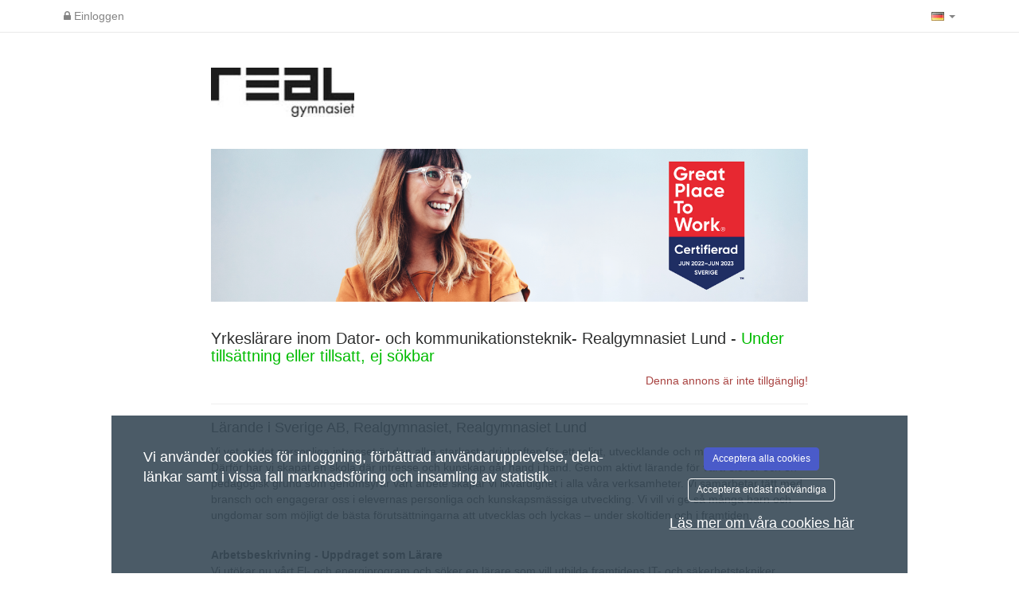

--- FILE ---
content_type: text/css
request_url: https://larande.varbi.com/Template/DefaultResponsive/css_company/349.css?v=6d0407bb8f06433f4caa693422d7454e
body_size: -551
content:
/**
 * Lärande
 */
@import url(http://fonts.googleapis.com/css?family=Lato:400,300,300italic,400italic,700,700italic);

body, p, input, a, div, span, .topBannerText, .jobText, .textLabel, .textContent, h1, h2, h3, h4, h5, h6, .headerBig, .tableHeader, th {
    font-family: Lato, Verdana, Arial;
}
